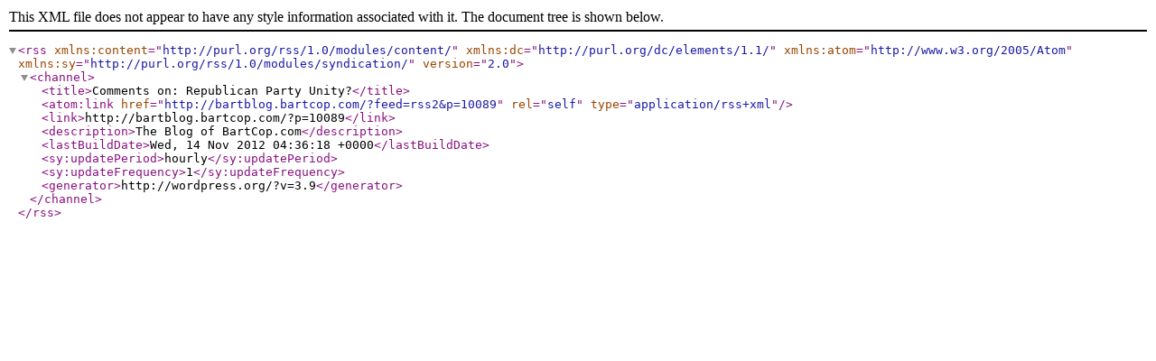

--- FILE ---
content_type: text/xml; charset=UTF-8
request_url: http://bartblog.bartcop.com/?feed=rss2&p=10089
body_size: 765
content:
<?xml version="1.0" encoding="UTF-8"?><rss version="2.0"
	xmlns:content="http://purl.org/rss/1.0/modules/content/"
	xmlns:dc="http://purl.org/dc/elements/1.1/"
	xmlns:atom="http://www.w3.org/2005/Atom"
	xmlns:sy="http://purl.org/rss/1.0/modules/syndication/"
	
	>
<channel>
	<title>Comments on: Republican Party Unity?</title>
	<atom:link href="http://bartblog.bartcop.com/?feed=rss2&#038;p=10089" rel="self" type="application/rss+xml" />
	<link>http://bartblog.bartcop.com/?p=10089</link>
	<description>The Blog of BartCop.com</description>
	<lastBuildDate>Wed, 14 Nov 2012 04:36:18 +0000</lastBuildDate>
		<sy:updatePeriod>hourly</sy:updatePeriod>
		<sy:updateFrequency>1</sy:updateFrequency>
	<generator>http://wordpress.org/?v=3.9</generator>
</channel>
</rss>
